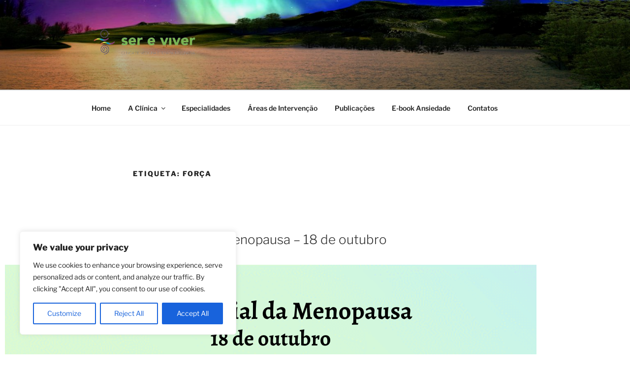

--- FILE ---
content_type: text/css
request_url: https://www.sereviver.pt/wp-content/cache/autoptimize/css/autoptimize_single_c2d02af4f4a26ac0c51ae0dee216b874.css?ver=1769404320
body_size: 675
content:
.elementor-108 .elementor-element.elementor-element-80df28b:not(.elementor-motion-effects-element-type-background),.elementor-108 .elementor-element.elementor-element-80df28b>.elementor-motion-effects-container>.elementor-motion-effects-layer{background-color:#12123c;background-image:url("https://www.sereviver.pt/wp-content/uploads/2023/01/kjuxts4mefi1mmulfh5o.webp");background-position:top right}.elementor-108 .elementor-element.elementor-element-80df28b{transition:background .3s,border .3s,border-radius .3s,box-shadow .3s}.elementor-108 .elementor-element.elementor-element-80df28b>.elementor-background-overlay{transition:background .3s,border-radius .3s,opacity .3s}.elementor-108 .elementor-element.elementor-element-46c927d{--spacer-size:2px}.elementor-108 .elementor-element.elementor-element-6ae821d{--spacer-size:50px}.elementor-108 .elementor-element.elementor-element-928b905{text-align:center}.elementor-108 .elementor-element.elementor-element-928b905 img{width:100%;max-width:100%;height:109px}.elementor-108 .elementor-element.elementor-element-8d3bb8c .elementor-icon-wrapper{text-align:center}.elementor-108 .elementor-element.elementor-element-8d3bb8c.elementor-view-stacked .elementor-icon{background-color:#65b723}.elementor-108 .elementor-element.elementor-element-8d3bb8c.elementor-view-framed .elementor-icon,.elementor-108 .elementor-element.elementor-element-8d3bb8c.elementor-view-default .elementor-icon{color:#65b723;border-color:#65b723}.elementor-108 .elementor-element.elementor-element-8d3bb8c.elementor-view-framed .elementor-icon,.elementor-108 .elementor-element.elementor-element-8d3bb8c.elementor-view-default .elementor-icon svg{fill:#65b723}.elementor-108 .elementor-element.elementor-element-c6c36dd{--divider-border-style:solid;--divider-color:#65b723;--divider-border-width:2px}.elementor-108 .elementor-element.elementor-element-c6c36dd .elementor-divider-separator{width:15%;margin:0 auto;margin-center:0}.elementor-108 .elementor-element.elementor-element-c6c36dd .elementor-divider{text-align:center;padding-block-start:2px;padding-block-end:2px}.elementor-108 .elementor-element.elementor-element-8b8f8da{--spacer-size:50px}.elementor-108 .elementor-element.elementor-element-841e416 .elementor-icon-wrapper{text-align:center}.elementor-108 .elementor-element.elementor-element-841e416.elementor-view-stacked .elementor-icon{background-color:#65b723}.elementor-108 .elementor-element.elementor-element-841e416.elementor-view-framed .elementor-icon,.elementor-108 .elementor-element.elementor-element-841e416.elementor-view-default .elementor-icon{color:#65b723;border-color:#65b723}.elementor-108 .elementor-element.elementor-element-841e416.elementor-view-framed .elementor-icon,.elementor-108 .elementor-element.elementor-element-841e416.elementor-view-default .elementor-icon svg{fill:#65b723}.elementor-108 .elementor-element.elementor-element-b058bc4{--divider-border-style:solid;--divider-color:#65b723;--divider-border-width:2px}.elementor-108 .elementor-element.elementor-element-b058bc4 .elementor-divider-separator{width:15%;margin:0 auto;margin-center:0}.elementor-108 .elementor-element.elementor-element-b058bc4 .elementor-divider{text-align:center;padding-block-start:2px;padding-block-end:2px}.elementor-108 .elementor-element.elementor-element-791239e{width:var(--container-widget-width,100%);max-width:100%;--container-widget-width:100%;--container-widget-flex-grow:0}.elementor-108 .elementor-element.elementor-element-e122c75{--spacer-size:50px}.elementor-108 .elementor-element.elementor-element-4c4f00b{--spacer-size:50px}.elementor-108 .elementor-element.elementor-element-c6deb52{--spacer-size:50px}.elementor-108 .elementor-element.elementor-element-edd268b .elementor-icon-wrapper{text-align:center}.elementor-108 .elementor-element.elementor-element-edd268b.elementor-view-stacked .elementor-icon{background-color:#65b723}.elementor-108 .elementor-element.elementor-element-edd268b.elementor-view-framed .elementor-icon,.elementor-108 .elementor-element.elementor-element-edd268b.elementor-view-default .elementor-icon{color:#65b723;border-color:#65b723}.elementor-108 .elementor-element.elementor-element-edd268b.elementor-view-framed .elementor-icon,.elementor-108 .elementor-element.elementor-element-edd268b.elementor-view-default .elementor-icon svg{fill:#65b723}.elementor-108 .elementor-element.elementor-element-e94a75b .elementor-icon-wrapper{text-align:center}.elementor-108 .elementor-element.elementor-element-e94a75b.elementor-view-stacked .elementor-icon{background-color:#65b723}.elementor-108 .elementor-element.elementor-element-e94a75b.elementor-view-framed .elementor-icon,.elementor-108 .elementor-element.elementor-element-e94a75b.elementor-view-default .elementor-icon{color:#65b723;border-color:#65b723}.elementor-108 .elementor-element.elementor-element-e94a75b.elementor-view-framed .elementor-icon,.elementor-108 .elementor-element.elementor-element-e94a75b.elementor-view-default .elementor-icon svg{fill:#65b723}.elementor-108 .elementor-element.elementor-element-1054ac9 .elementor-icon-wrapper{text-align:center}.elementor-108 .elementor-element.elementor-element-1054ac9.elementor-view-stacked .elementor-icon{background-color:#65b723}.elementor-108 .elementor-element.elementor-element-1054ac9.elementor-view-framed .elementor-icon,.elementor-108 .elementor-element.elementor-element-1054ac9.elementor-view-default .elementor-icon{color:#65b723;border-color:#65b723}.elementor-108 .elementor-element.elementor-element-1054ac9.elementor-view-framed .elementor-icon,.elementor-108 .elementor-element.elementor-element-1054ac9.elementor-view-default .elementor-icon svg{fill:#65b723}.elementor-108 .elementor-element.elementor-element-88da290{--spacer-size:50px}@media(min-width:768px){.elementor-108 .elementor-element.elementor-element-a159316{width:30%}.elementor-108 .elementor-element.elementor-element-80c5d94{width:30%}.elementor-108 .elementor-element.elementor-element-5ba0e6f{width:30%}.elementor-108 .elementor-element.elementor-element-cf29842{width:9.959%}}

--- FILE ---
content_type: text/css
request_url: https://www.sereviver.pt/wp-content/cache/autoptimize/css/autoptimize_single_1f1c6abbb54c6d189b7263e0861fae8a.css?ver=5.15.3
body_size: 240
content:
/*!
 * Font Awesome Free 5.15.3 by @fontawesome - https://fontawesome.com
 * License - https://fontawesome.com/license/free (Icons: CC BY 4.0, Fonts: SIL OFL 1.1, Code: MIT License)
 */
@font-face{font-family:'Font Awesome 5 Brands';font-style:normal;font-weight:400;font-display:block;src:url(//www.sereviver.pt/wp-content/plugins/elementor/assets/lib/font-awesome/css/../webfonts/fa-brands-400.eot);src:url(//www.sereviver.pt/wp-content/plugins/elementor/assets/lib/font-awesome/css/../webfonts/fa-brands-400.eot?#iefix) format("embedded-opentype"),url(//www.sereviver.pt/wp-content/plugins/elementor/assets/lib/font-awesome/css/../webfonts/fa-brands-400.woff2) format("woff2"),url(//www.sereviver.pt/wp-content/plugins/elementor/assets/lib/font-awesome/css/../webfonts/fa-brands-400.woff) format("woff"),url(//www.sereviver.pt/wp-content/plugins/elementor/assets/lib/font-awesome/css/../webfonts/fa-brands-400.ttf) format("truetype"),url(//www.sereviver.pt/wp-content/plugins/elementor/assets/lib/font-awesome/css/../webfonts/fa-brands-400.svg#fontawesome) format("svg")}.fab{font-family:'Font Awesome 5 Brands';font-weight:400}

--- FILE ---
content_type: application/javascript
request_url: https://www.sereviver.pt/wp-content/cache/autoptimize/js/autoptimize_single_427aa2db63001bcd0c9f0aa21e9cb9f4.js?ver=9.1.1
body_size: 185
content:
if(document.readyState!=='loading'){tnp_ajax_init();}else{document.addEventListener("DOMContentLoaded",function(){tnp_ajax_init();});}
function tnp_ajax_init(){document.querySelectorAll('form.tnp-ajax').forEach(el=>{el.addEventListener('submit',async function(ev){ev.preventDefault();ev.stopPropagation();const response=await fetch(newsletter_data.action_url+'?action=tnp&na=sa',{method:"POST",body:new FormData(this)});this.innerHTML=await response.text();});});}